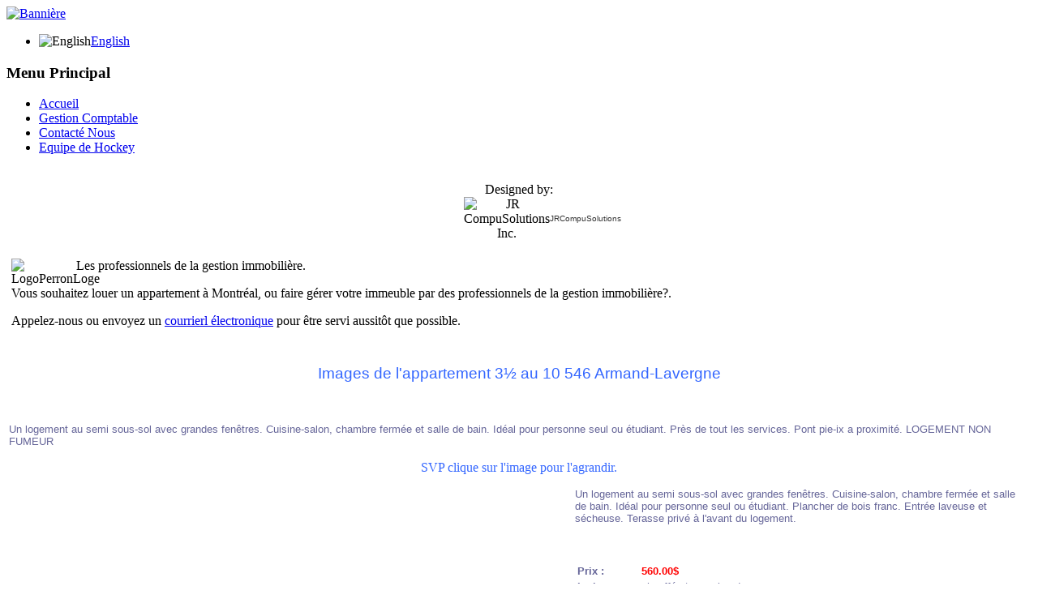

--- FILE ---
content_type: text/html; charset=utf-8
request_url: https://perronloge.com/index.php?option=com_content&view=article&id=26&lang=fr
body_size: 4808
content:
<!DOCTYPE html PUBLIC "-//W3C//DTD XHTML 1.0 Transitional//EN" "http://www.w3.org/TR/xhtml1/DTD/xhtml1-transitional.dtd">
<html xmlns="http://www.w3.org/1999/xhtml" xml:lang="fr-fr" lang="fr-fr" >
<head>
  <meta http-equiv="content-type" content="text/html; charset=utf-8" />
  <meta name="robots" content="index, follow" />
  <meta name="keywords" content="perronloge, montreal, appartement, à louer, quebec" />
  <meta name="title" content="10 550 Armand-Lavergne description 3" />
  <meta name="author" content="Administrator" />
  <meta name="description" content="" />
  <meta name="generator" content="Joomla! 1.5 - Open Source Content Management" />
  <title>10 550 Armand-Lavergne description 3</title>
  <link rel="stylesheet" href="https://perronloge.com/components/com_igallery/css/gallery.css" type="text/css" />
  <link rel="stylesheet" href="https://perronloge.com/components/com_igallery/css/grey-border-shadow.css" type="text/css" />
  <link rel="stylesheet" href="/modules/mod_jflanguageselection/tmpl/mod_jflanguageselection.css" type="text/css" />
  <script type="text/javascript" src="/media/system/js/mootools.js"></script>
  <script type="text/javascript" src="/media/system/js/caption.js"></script>
  <script type="text/javascript" src="https://perronloge.com/components/com_igallery/javascript/gallery.js"></script>
  <script type="text/javascript">

		//make arrays and classes for the gallery: armand-lavergne 3 (id= 12)
		window.addEvent('domready', function()
		{
		var idArray12 = [384,374,139,373,375];
		
		var ratedArray12 = [0,0,0,0,0];
		
		var ratingsArray12 = new Array();
		
		
		var jsonImagesObject12 = 
		{
			"thumbs": 
			[
				{"filename": "nouvelle-devanture.JPG", "width": 90, "height": 90},
				{"filename": "Salle-de-bain-semi-sous-sol1.jpg", "width": 90, "height": 90},
				{"filename": "Cour-arri--re.jpg", "width": 90, "height": 90},
				{"filename": "passage-3-sous-sol.JPG", "width": 90, "height": 90},
				{"filename": "salon-3-sous-sol.JPG", "width": 90, "height": 90}
			],
			
			"main": 
			[
				{"filename": "nouvelle-devanture.JPG", "width": 300, "height": 400},
				{"filename": "Salle-de-bain-semi-sous-sol1.jpg", "width": 533, "height": 400},
				{"filename": "Cour-arri--re.jpg", "width": 533, "height": 400},
				{"filename": "passage-3-sous-sol.JPG", "width": 536, "height": 400},
				{"filename": "salon-3-sous-sol.JPG", "width": 536, "height": 400}	
		],
			
			"lbox": 
			[
				{"filename": "nouvelle-devanture.JPG", "width": 360, "height": 480},
				{"filename": "Salle-de-bain-semi-sous-sol1.jpg", "width": 533, "height": 400},
				{"filename": "Cour-arri--re.jpg", "width": 533, "height": 400},
				{"filename": "passage-3-sous-sol.JPG", "width": 640, "height": 478},
				{"filename": "salon-3-sous-sol.JPG", "width": 640, "height": 478}
			]
		};
		
		var igalleryMain12 = new igalleryClass({
			allowComments: 0,
			allowRating: 0,
			closeImage: 'closeImage12',
			commentsAmount: 'main_comments_amount12',
			commentsContainer: 'main_comments_container12',
			commentsForm: 'main_img_comment_form12',
			commentsImgId: 'main_comment_img_id12',
			commentsLoadingGif: 'main_ajax_comment_gif12',
			commentsMessageContainer: 'main_comments_message_container12',
			commentsTextarea: 'main_comment_textarea12',
			desContainer: 'main_des_container12',
			downArrow: 'main_down_arrow12',
			enableSlideshow: 0,
			host: 'https://perronloge.com/',
			fade: 1,
			folder:'-2',
			guest: 1,
			idArray: idArray12,
			imageTypeFolder: 'large',
			jsonImages: jsonImagesObject12,
			jsonImagesImageType: jsonImagesObject12.main,
			largeImage: 'main_large_image12',
			lboxDark: 'lbox_dark12',
			lboxWhite: 'lbox_white12',
			leftArrow: 'main_left_arrow12',
			lightboxOn: 1,
			lightboxWidth: 678,
			magnify: 1,
			main: 1,
			numPics: 5,
			numRatings: 'main_num_ratings12',
			preload: 1,
			ratedArray: ratedArray12,
			ratingsArray: ratingsArray12,
			ratingsContainer: 'main_ratings_container12',
			ratingsForm: 'main_rating_form12',
			ratingsImgId: 'main_ratings_img_id12',
			ratingsImgRating: 'main_img_rating12',
			ratingsMessageContainer: 'main_ratings_message_container12',
			rightArrow: 'main_right_arrow12',
			scrollBoundary: 150,
			scrollSpeed: 0.07,
			showDescriptions: 1,
			showUpDown: 1,
			showLeftRight: 0,
			showLargeImage: 1,
			showThumbs: 1,
			showSlideshowControls: 0,
			slideshowAutostart: 0,
			slideshowForward: 'slideshow_forward12',
			slideshowPause: 3000,
			slideshowPlay: 'slideshow_play12',
			slideshowRewind: 'slideshow_rewind12',
			thumbContainer: 'main_thumb_container12',
			thumbTable: 'main_thumb_table12',
			thumbScrollbar: 0,
			upArrow: 'main_up_arrow12'
			
		});
		
		var igalleryLbox12 = new igalleryClass({
			allowComments: 0,
			allowRating: 0,
			closeImage: 'closeImage12',
			commentsAmount: 'lbox_comments_amount12',
			commentsContainer: 'lbox_comments_container12',
			commentsForm: 'lbox_img_comment_form12',
			commentsImgId: 'lbox_comment_img_id12',
			commentsLoadingGif: 'lbox_ajax_comment_gif12',
			commentsMessageContainer: 'lbox_comments_message_container12',
			commentsTextarea: 'lbox_comment_textarea12',
			desContainer: 'lbox_des_container12',
			downArrow: 'lbox_down_arrow12',
			enableSlideshow: 0,
			host: 'https://perronloge.com/',
			fade: 1,
			folder:'-2',
			guest: 1,
			imageTypeFolder: 'lightbox',
			idArray: idArray12,
			jsonImages: jsonImagesObject12,
			jsonImagesImageType: jsonImagesObject12.lbox,
			largeImage: 'lbox_large_image12',
			lboxDark: 'lbox_dark12',
			lboxWhite: 'lbox_white12',
			leftArrow: 'lbox_left_arrow12',
			lightboxOn: 1,
			lightboxWidth: 678,
			magnify: 1,
			main: 0,
			numPics: 5,
			numRatings: 'lbox_num_ratings12',
			preload: 1,
			ratedArray: ratedArray12,
			ratingsArray: ratingsArray12,
			ratingsContainer: 'lbox_ratings_container12',
			ratingsForm: 'lbox_rating_form12',
			ratingsImgId: 'lbox_ratings_img_id12',
			ratingsImgRating: 'lbox_img_rating12',
			ratingsMessageContainer: 'lbox_ratings_message_container12',
			rightArrow: 'lbox_right_arrow12',
			scrollBoundary: 200,
			scrollSpeed: 0.07,
			showDescriptions: 1,
			showUpDown: 0,
			showLeftRight: 1,
			showLargeImage: 1,
			showThumbs: 1,
			showSlideshowControls: 0,
			slideshowAutostart: 0,
			slideshowForward: 'lbox_slideshow_forward12',
			slideshowPause: 3000,
			slideshowPlay: 'lbox_slideshow_play12',
			slideshowRewind: 'lbox_slideshow_rewind12',
			thumbContainer: 'lbox_thumb_container12',
			thumbTable: 'lbox_thumb_table12',
			thumbScrollbar: 0,
			upArrow: 'lbox_up_arrow12'
		});
		
		igalleryMain12.lboxGalleryObject = igalleryLbox12;
		igalleryLbox12.mainGalleryObject = igalleryMain12;
		
		});
		
  </script>

<link rel="stylesheet" href="/templates/system/css/system.css" type="text/css" />
<link rel="stylesheet" href="/templates/jrcompusolutions04/css/template.css" type="text/css" />
</head>
<body id="page_bg">
	<div id="top_bg">
		<div id="footer_bg">
			<div id="wrapper">
				<div id="header">
				</div>
				
				<div id="content">				
										<div id="leftcolumn">	
								<div class="module">
			<div>
				<div>
					<div>
											<div class="bannergroup">

<div class="banneritem"><a href="/index.php?option=com_banners&amp;task=click&amp;bid=1&amp;lang=fr" target="_blank"><img src="https://perronloge.com/images/banners/cafe.jpg" alt="Bannière" /></a><div class="clr"></div>
	</div>

</div>					</div>
				</div>
			</div>
		</div>
			<div class="module">
			<div>
				<div>
					<div>
											<div id="jflanguageselection"><ul class="jflanguageselection"><li><img src="/components/com_joomfish/images/flags/en.gif" alt="English" title="English" border="0" class="langImg"/><a href="https://perronloge.com/index.php?option=com_content&amp;view=article&amp;id=26&amp;lang=en&amp;Itemid=" ><span lang="en" xml:lang="en">English</span></a></li></ul></div><!--Joom!fish V2.0.4 (Lightning)-->
<!-- &copy; 2003-2009 Think Network, released under the GPL. -->
<!-- More information: at http://www.joomfish.net -->
					</div>
				</div>
			</div>
		</div>
			<div class="module_menu">
			<div>
				<div>
					<div>
													<h3>Menu Principal</h3>
											<ul class="menu"><li class="item1"><a href="https://perronloge.com/"><span>Accueil</span></a></li><li class="item4"><a href="/index.php?option=com_content&amp;view=article&amp;id=13&amp;Itemid=4&amp;lang=fr"><span>Gestion Comptable</span></a></li><li class="item15"><a href="/index.php?option=com_content&amp;view=article&amp;id=43&amp;Itemid=15&amp;lang=fr"><span>Contacté Nous</span></a></li><li class="item8"><a href="/index.php?option=com_content&amp;view=section&amp;layout=blog&amp;id=3&amp;Itemid=8&amp;lang=fr"><span>Equipe de Hockey</span></a></li></ul>					</div>
				</div>
			</div>
		</div>
	
						<div style="width:137px;text-align:center;margin:0 auto;">
<br />
<table style="width:137px;text-align:center;" cellpadding="0" cellspacing="0">
	<tr>
		<td><font class="sgf1">Designed by:</font></td>
	</tr>
</table>
<table style="width:137px;height:16px;text-align:center;border:none;" cellpadding="0" cellspacing="0">
	<tr>
		<td><img src="/templates/jrcompusolutions04/images/banner_01.jpg" style="width:28px;height:16px;" alt="JR CompuSolutions Inc." title="JR CompuSolutions Inc." /></td>
		<td width="2" height="16"></td>
		<td style="background: url('/templates/jrcompusolutions04/images/banner_02.jpg');width:107px;height:16px;text-align:center;">
			<a href="http://www.jrcompusolutions.com" style="font-size: 10px; font-family: Verdana,Arial,Helvetica,sans-serif; color: #333333;text-decoration:none;">JRCompuSolutions</a>
		</td>
	</tr>
</table>
</div>  
 					</div>
						
					
										<div id="maincolumn_left">
											<div id="flashnews">
							<div id="flashnews_l">
										<div class="module">
			<div>
				<div>
					<div>
											<table class="moduletable">
	<tr>
			<td>
			


<table class="contentpaneopen">
	<tr>
		<td valign="top" ><p><img width="70" src="/images/stories/LogoPerronLoge.png" alt="LogoPerronLoge" style="float: left; margin-right: 10px;" />Les professionnels de la gestion immobilière.</p>
<p>Vous souhaitez louer un appartement à Montréal, ou faire gérer votre immeuble par des professionnels de la gestion immobilière?.</p>
<p>Appelez-nous ou envoyez un <a target="_blank" href="mailto:info@perronloge.com?subject=Client perronloge.com">courrierl électronique</a> pour être servi aussitôt que possible.</p></td>
	</tr>
	<tr>
        <td valign="top" >

       		</td>
     </tr>
</table>
		</td>
		</tr>
</table>					</div>
				</div>
			</div>
		</div>
	
							</div>
						</div>
						<div class="nopad">				
							
															
<table class="contentpaneopen">



<tr>
<td valign="top">
<p style="text-align: center;"><span style="color: #0000ff;"><span style="font-family: arial,helvetica,sans-serif;"><span style="font-size: 12pt;"><span style="color: #0000ff;"><span style="color: #0000ff;"><span style="font-size: 14pt;"><span style="color: #3366ff;">Images de l'appartement 3½ au 10 546 Armand-Lavergne</span></span></span></span></span></span></span></p>
<p style="text-align: center;"><span style="color: #0000ff;"><span style="font-family: arial,helvetica,sans-serif;"><span style="font-size: 12pt;"><span style="color: #0000ff;"> </span></span></span></span></p>
<p><span style="color: #000000;"><span style="font-family: arial,helvetica,sans-serif;"><span style="font-size: 10pt;"><span style="color: #666699;">Un logement au semi sous-sol avec grandes fenêtres. Cuisine-salon, chambre fermée et salle de bain. Idéal pour personne seul ou étudiant. Près de tout les services. Pont pie-ix a proximité. LOGEMENT NON FUMEUR</span></span></span></span></p>
<p style="text-align: center;"><span style="color: #3366ff;">SVP clique sur l'image pour l'agrandir.</span></p>
<p> 

<!-- start ignite gallery html -->
<div id="main_gallery_wrapper12" class="main_gallery_wrapper" style="width: 698px; float: left;" ><!-- start main gallery wrapper -->
<div id="main_thumbs_arrow_wrapper12" class="main_thumbs_arrow_wrapper">
		<div id="main_up_arrow12" class="main_up_arrow" style="width: 130px;">
			<img src="https://perronloge.com/components/com_igallery/images/up_arrow.gif" id="main_up_arrow_img12" class="main_up_arrow_img" alt="" /><!-- thumbs up arrow -->
		</div>
		<div class="igallery_clear"></div>
		
		<div id="main_thumb_container12" class="main_thumb_container" style="width: 130px;
 overflow: hidden; 
 height:400px;
		"><!-- start main thumbs container div -->

			<table id="main_thumb_table12" class="main_thumb_table" cellpadding="0" cellspacing="0" ><!-- start main thumbs table -->
			<tr>
 
				<td align="center">
					<div class="thumbs_div" style="width: 104px; height:104px;" >
						<a href="#" class="no_link">
							<img src="https://perronloge.com/images/stories/igallery/-2/thumbs/nouvelle-devanture.JPG" alt="" width="90" height="90" />
						</a>
					</div>
				</td>
			
			</tr>
				
			<tr>
 
				<td align="center">
					<div class="thumbs_div" style="width: 104px; height:104px;" >
						<a href="#" class="no_link">
							<img src="https://perronloge.com/images/stories/igallery/-2/thumbs/Salle-de-bain-semi-sous-sol1.jpg" alt="" width="90" height="90" />
						</a>
					</div>
				</td>
			
			</tr>
				
			<tr>
 
				<td align="center">
					<div class="thumbs_div" style="width: 104px; height:104px;" >
						<a href="#" class="no_link">
							<img src="https://perronloge.com/images/stories/igallery/-2/thumbs/Cour-arri--re.jpg" alt="" width="90" height="90" />
						</a>
					</div>
				</td>
			
			</tr>
				
			<tr>
 
				<td align="center">
					<div class="thumbs_div" style="width: 104px; height:104px;" >
						<a href="#" class="no_link">
							<img src="https://perronloge.com/images/stories/igallery/-2/thumbs/passage-3-sous-sol.JPG" alt="" width="90" height="90" />
						</a>
					</div>
				</td>
			
			</tr>
				
			<tr>
 
				<td align="center">
					<div class="thumbs_div" style="width: 104px; height:104px;" >
						<a href="#" class="no_link">
							<img src="https://perronloge.com/images/stories/igallery/-2/thumbs/salon-3-sous-sol.JPG" alt="" width="90" height="90" />
						</a>
					</div>
				</td>
			
			</tr>
				
			</table><!-- end main thumbs table -->
		
		</div><!-- end main thumbs container div -->
					
	<div class="igallery_clear"></div>
	<div id="maindown_arrow12" class="main_down_arrow" style="width: 130px;">
		<img src="https://perronloge.com/components/com_igallery/images/down_arrow.gif" id="main_down_arrow12" class="main_down_arrow_img" alt="" /><!-- thumbs down arrow -->
	</div>
</div><!-- end thumbs arrow wrapper -->	<div id="main_image_slideshow_wrapper12" class="main_image_slideshow_wrapper">   
		<div id="main_large_image12" class="main_large_image" style="width: 536px; height: 400px; ">
		</div><!-- end main large image div -->
		</div><!--end main image slideshow wrapper-->
	
	<div id="main_des_container12" class="main_des_container" style="overflow: hidden; width: 698px; height: 40px; "><!-- start main descriptions container div -->
	 		<div class="des_div"></div> 
			<div style="display: none" class="des_div"></div> 
			<div style="display: none" class="des_div"></div> 
			<div style="display: none" class="des_div"></div> 
			<div style="display: none" class="des_div"></div>				
	</div><!-- end main descriptions container div -->
	
	
</div><!-- end main wrapper div -->
<div class="igallery_clear"></div>
 
<!--start ignite gallery hidden lbox html -->
<div id="lbox_dark12" class="lbox_dark" style="display: none;" ></div><!-- lbox dark div -->

<div id="lbox_white12" class="lbox_white" style="width:678px; display: none;" ><!-- start white lbox div -->
		<!-- start lbox big image div -->
		<div id="lbox_image_slideshow_wrapper12" class="lbox_image_slideshow_wrapper">
		<div id="lbox_large_image12" class="lbox_large_image" style="width: 640px; height: 480px;" >
		</div>
				</div><!--end lbox image slideshow wrapper-->
		
	<div id="lbox_des_container12" class="lbox_des_container" style="overflow: hidden; width: 678px; height: 40px; "><!-- start lbox descriptions container div -->
	 		<div class="des_div"></div> 
			<div style="display: none" class="des_div"></div> 
			<div style="display: none" class="des_div"></div> 
			<div style="display: none" class="des_div"></div> 
			<div style="display: none" class="des_div"></div>				
	</div><!-- end lbox descriptions container div -->
	
	<div id="lbox_thumbs_arrow_wrapper12" class="lbox_thumbs_arrow_wrapper">
		
		<div id="lbox_thumb_container12" class="lbox_thumb_container" style="width: 678px;
 overflow: hidden; 
		"><!-- start lbox thumbs container div -->

			<table id="lbox_thumb_table12" class="lbox_thumb_table" cellpadding="0" cellspacing="0" ><!-- start lbox thumbs table -->
			<tr>
 
				<td align="center">
					<div class="thumbs_div" style="width: 104px; height:104px;" >
						<a href="#" class="no_link">
							<img src="https://perronloge.com/images/stories/igallery/-2/lightbox_thumbs/nouvelle-devanture.JPG" alt="" width="90" height="90" />
						</a>
					</div>
				</td>
		 
				<td align="center">
					<div class="thumbs_div" style="width: 104px; height:104px;" >
						<a href="#" class="no_link">
							<img src="https://perronloge.com/images/stories/igallery/-2/lightbox_thumbs/Salle-de-bain-semi-sous-sol1.jpg" alt="" width="90" height="90" />
						</a>
					</div>
				</td>
		 
				<td align="center">
					<div class="thumbs_div" style="width: 104px; height:104px;" >
						<a href="#" class="no_link">
							<img src="https://perronloge.com/images/stories/igallery/-2/lightbox_thumbs/Cour-arri--re.jpg" alt="" width="90" height="90" />
						</a>
					</div>
				</td>
		 
				<td align="center">
					<div class="thumbs_div" style="width: 104px; height:104px;" >
						<a href="#" class="no_link">
							<img src="https://perronloge.com/images/stories/igallery/-2/lightbox_thumbs/passage-3-sous-sol.JPG" alt="" width="90" height="90" />
						</a>
					</div>
				</td>
		 
				<td align="center">
					<div class="thumbs_div" style="width: 104px; height:104px;" >
						<a href="#" class="no_link">
							<img src="https://perronloge.com/images/stories/igallery/-2/lightbox_thumbs/salon-3-sous-sol.JPG" alt="" width="90" height="90" />
						</a>
					</div>
				</td>
			
			</tr>
				
			</table><!-- end lbox thumbs table -->
		
		</div><!-- end lbox thumbs container div -->
					
		<div class="igallery_clear"></div>
		<div id="lbox_left_right_arrows_div12" class="lbox_left_right_arrows_div" style=" width: 678px;"><!-- start lbox left/right arrows div -->			
				
			<img src="https://perronloge.com/components/com_igallery/images/left_arrow.gif" id="lbox_left_arrow12" class="lbox_left_arrow_img" alt="" />
			<img src="https://perronloge.com/components/com_igallery/images/right_arrow.gif" id="lbox_right_arrow12" class="lbox_right_arrow_img" alt="" />	
		
		</div><!-- end lbox left/right arrows div -->
</div><!-- end thumbs arrow wrapper -->
	<img src="https://perronloge.com/components/com_igallery/images/close.gif" id="closeImage12" class="closeImage" alt="close" /><!-- close image -->

</div><!-- end lbox white div -->
<!-- end ignite gallery html --></p>
<p><span style="color: #000000;"><span style="font-family: arial,helvetica,sans-serif;"><span style="font-size: 10pt;"><span style="color: #666699;">Un logement au semi sous-sol avec grandes fenêtres. Cuisine-salon, chambre fermée et salle de bain. Idéal pour personne seul ou étudiant. Plancher de bois franc. Entrée laveuse et sécheuse. Terasse privé à l'avant du logement.</span></span></span></span></p>
<p><span style="color: #000000;"><span style="font-family: arial,helvetica,sans-serif;"><span style="font-size: 10pt;"><span style="font-family: arial,helvetica,sans-serif;"><span style="color: #666699;"> </span></span></span></span></span></p>
<table border="0">
<tbody>
<tr>
<td><strong><span style="color: #666699;"><span style="font-family: arial,helvetica,sans-serif;"><span style="font-size: 10pt;">Prix :</span></span></span></strong></td>
<td><strong><span style="color: #ff0000;"><span style="font-family: arial,helvetica,sans-serif;"><span style="font-size: 10pt;">560.00$</span></span></span></strong></td>
</tr>
<tr>
<td><strong><span style="color: #666699;"><span style="font-family: arial,helvetica,sans-serif;"><span style="font-size: 10pt;">Inclus :</span></span></span></strong></td>
<td><span style="color: #666699;"><span style="font-family: arial,helvetica,sans-serif;"><span style="font-size: 10pt;">chauffé et eau chaude</span></span></span></td>
</tr>
<tr>
<td><strong><span style="color: #666699;"><span style="font-family: arial,helvetica,sans-serif;"><span style="font-size: 10pt;">Disponible :</span></span></span></strong></td>
<td><span color="#ff0000" face="arial, helvetica, sans-serif" style="color: #ff0000; font-family: arial, helvetica, sans-serif;"><span style="font-size: 13.3333px;"><b>AVRIL 2017</b></span></span></td>
</tr>
</tbody>
</table>
<p><span style="color: #000000;"><span style="font-family: arial,helvetica,sans-serif;"><span style="font-size: 10pt;"><span style="color: #666699;"> </span></span></span></span></p>
<p><span style="color: #000000;"><span style="font-family: arial,helvetica,sans-serif;"><span style="font-size: 10pt;"><span style="color: #666699;"> </span></span></span></span></p>
<p><span style="color: #000000;"><span style="font-family: arial,helvetica,sans-serif;"><span style="font-size: 10pt;"><span style="color: #666699;"> </span></span></span></span></p>
<p><span style="color: #000000;"><span style="font-family: arial,helvetica,sans-serif;"><span style="font-size: 10pt;"> </span></span></span></p></td>
</tr>

</table>
<span class="article_separator">&nbsp;</span>

													</div>
					</div>
					
										<div class="clr"></div>
					
					<div id="footer">
					
						<div id="sgf">
							Perronloge.com, Powered by <a href="http://www.jrcompusolutions.com/" class="sgfooter" target="_blank">J&amp;R CompuSolutions Inc.</a> 						</div>
						<p style="text-align: center;">
							<a href="http://validator.w3.org/check/referer">valid xhtml</a><!-- 0865b3446b --><div style="display:none"><a href="http://www.ifaid.org/" title="Payday loans">Payday Loans</a></div><!-- 0865b3446b -->
							<a href="http://jigsaw.w3.org/css-validator/check/referer">valid css</a>
						</p>
					</div>	
				</div>
			</div>
		</div>
	</div>
</body>
</html>